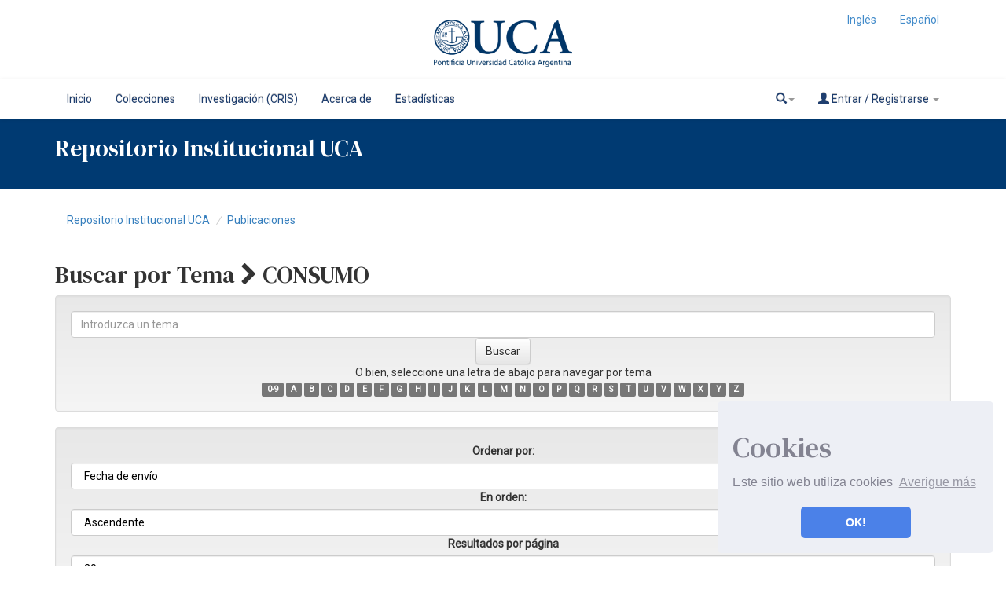

--- FILE ---
content_type: text/html;charset=UTF-8
request_url: https://repositorio.uca.edu.ar/browse?type=subject&value=CONSUMO&value_lang=es
body_size: 11723
content:























<!DOCTYPE html>
<html>
    <head>
        <title>Buscando en DSpace | Repositorio Institucional UCA</title>
        <meta http-equiv="Content-Type" content="text/html; charset=UTF-8" />
        <meta http-equiv="X-UA-Compatible" content="IE=edge"/>
        <meta name="Generator" content="DSpace CRIS-5.10.0-SNAPSHOT" />
        <meta name="viewport" content="width=device-width, initial-scale=1.0">		
        <link rel="resourcesync sitemap" href="http://emarmonti.com/rs/resourcesync.xml" type="application/xml"/>
		
        <link rel="shortcut icon" type="image/x-icon" href="/images/UCA-Logo-1.png">
		
		
	    <link rel="stylesheet" href="/static/css/jquery-ui-1.10.3.custom/redmond/jquery-ui-1.10.3.custom.css" type="text/css" />
	    <link href="/css/researcher.css" type="text/css" rel="stylesheet" />
       <link href="/css/jdyna.css" type="text/css" rel="stylesheet" />
	    <link rel="stylesheet" href="/static/css/bootstrap/bootstrap.min.css" type="text/css" />
	    <link rel="stylesheet" href="/static/css/bootstrap/bootstrap-theme.min.css" type="text/css" />
		
	    <link rel="stylesheet" href="https://cdnjs.cloudflare.com/ajax/libs/font-awesome/4.7.0/css/font-awesome.min.css" />
		
		<link href="/static/css/jstree/themes/default/style.min.css" rel="stylesheet"/>
	    <link rel="stylesheet" href="/static/css/bootstrap/dspace-theme.css" type="text/css" />
	    <link rel="stylesheet" href="/css/orcid.css" type="text/css" />
	    <link rel="stylesheet" type="text/css" href="/static/css/dataTables.bootstrap.min.css"/>
		<link rel="stylesheet" type="text/css" href="/static/css/buttons.bootstrap.min.css"/>
		<link rel="stylesheet" type="text/css" href="/static/css/responsive.bootstrap.min.css"/>
		<link rel="stylesheet" href="/static/css/bootstrap/dspace-theme.css" type="text/css" />
		<link rel="stylesheet" type="text/css" href="/css/bootstrap-datetimepicker.min.css" />
			<link rel="stylesheet" type="text/css" href="/static/css/select.dataTables.min.css" />

        <link rel="search" type="application/opensearchdescription+xml" href="/open-search/description.xml" title="DSpace"/>

		<script type="text/javascript">
function sortBy(idx, ord)
{
       jQuery("#ssort_by").val(idx);
       jQuery("#sorder").val(ord);
       jQuery("#sortform").submit();
}
</script>

        
   	<script type='text/javascript' src="/static/js/jquery/jquery-1.11.3.min.js"></script>
	<script type='text/javascript' src='/static/js/jquery/jquery-ui-1.11.4.min.js'></script>
	<script type="text/javascript" src="/js/moment.js"></script>
	<script type='text/javascript' src='/static/js/bootstrap/bootstrap.min.js'></script>
	<script type='text/javascript' src='/static/js/holder.js'></script>
	<script type="text/javascript" src="/utils.js"></script>
	<script type='text/javascript' src='/static/js/custom-functions.js'></script>
    <script type="text/javascript" src="/static/js/choice-support.js"> </script>
    <script type="text/javascript" src="/js/jdyna/jdyna.js"></script>    
    <script type="text/javascript" src="/js/jquery.dataTables.min.js"></script>
	<script type="text/javascript" src="/js/dataTables.bootstrap.min.js"></script>
	<script type="text/javascript" src="/js/dataTables.buttons.min.js"></script>
	<script type="text/javascript" src="/js/buttons.bootstrap.min.js"></script>
	<script type="text/javascript" src="/js/buttons.html5.min.js"></script>
	<script type="text/javascript" src="/js/dataTables.responsive.min.js"></script>	
	<script type="text/javascript" src="/js/bootstrap-datetimepicker.min.js"></script>
	<script type="text/javascript" src="/static/js/dataTables.select.min.js"></script>
	<script type="text/javascript" src="/js/jszip.min.js"></script>
	<script type='text/javascript'>
		var j = jQuery.noConflict();
		var $ = jQuery.noConflict();
		var JQ = j;
		dspaceContextPath = "";
		jQuery(document).ready(function ($) {
			  $('span[data-toggle="tooltip"]').tooltip();
			  $('i[data-toggle="tooltip"]').tooltip();
		});
	</script>
	
    
    
        <script type="text/javascript">
            var _gaq = _gaq || [];
            _gaq.push(['_setAccount', 'UA-38717680-1']);
            _gaq.push(['_trackPageview']);

            (function() {
                var ga = document.createElement('script'); ga.type = 'text/javascript'; ga.async = true;
                ga.src = ('https:' == document.location.protocol ? 'https://ssl' : 'http://www') + '.google-analytics.com/ga.js';
                var s = document.getElementsByTagName('script')[0]; s.parentNode.insertBefore(ga, s);
            })();
        </script>
    
    

	<!-- HTML5 shiv and Respond.js IE8 support of HTML5 elements and media queries -->
	<!--[if lt IE 9]>  
	  <script src="/static/js/html5shiv.js"></script>
	  <script src="/static/js/selectivizr-min.js"></script>
	  <script src="/static/js/respond.min.js"></script>
	  <link rel="stylesheet" href="/static/css/bootstrap/dspace-theme-IElte9.css" type="text/css" />
	<![endif]-->
    </head>

    
    
    <body class="undernavigation" dir="ltr">
<a class="sr-only" href="#content">Skip navigation</a>




















<header>
	<div class="logobanner">
		<div class="container">
			<div class="row">
				<div class="col-sm-3">
				</div>
				<div class="col-sm-6 text-center">
				<a href="http://repositorio.uca.edu.ar" class="banner"><img class="center-block" src="/image/UCA.png" /></a>
				</div>
				<div class="col-sm-3">
							
								 <ul class="nav navbar-nav navbar-right">
								  
							 
									<li><a onclick="javascript:document.repost.locale.value='en';
											  document.repost.submit();" href="?locale=en">
									  Inglés                  
								   </a></li>
							 
									<li><a onclick="javascript:document.repost.locale.value='es';
											  document.repost.submit();" href="?locale=es">
									  Español                  
								   </a></li>
							 
								 </ul>
							 		
				</div>
			</div>
			
		</div>
	</div>
   
</header>


<header class="navbar navbar-inverse navbar-square sinespacio"> 
	
	
    
            <div class="container">
                


























       <div class="navbar-header">
         <button type="button" class="navbar-toggle" data-toggle="collapse" data-target=".navbar-collapse">
           <span class="icon-bar"></span>
           <span class="icon-bar"></span>
           <span class="icon-bar"></span>
         </button>
       </div>
       <nav class="collapse navbar-collapse bs-navbar-collapse" role="navigation">
         <ul id="top-menu" class="nav navbar-nav navbar-left">
            <!-- <li class="pull-left"><a class="navbar-brand" href="/"><img height="25" src="/image/dspace-logo-only.png" alt="DSpace logo" /></a></li> -->
           <li id="home-top-menu" class="pull-left   "><a href="/">Inicio</a></li>
		  
		   <li id="communitylist-top-menu" class=""><a href="/community-list">Colecciones</a></li>
        		  
           
		   

		   	
		   
		    <li id="cris-top-menu" class="pull-left   "><a href="/indexcris.jsp">Investigación (CRIS)</a></li>
		   
		   <li id="cris-top-menu" class="pull-left   "><a href="/static/about.jsp">Acerca de </a></li>
		   
		   
		   <li class="dropdown hidden-md hidden-lg">
             <a href="#" class="dropdown-toggle" data-toggle="dropdown">Explorar por <b class="caret"></b></a>
             <ul class="dropdown-menu">
           
           
           
           <li class="active"><a href="/cris/explore/publications">Publicaciones</a></li>
           
		   
		   
           </ul>
           </li>
 

		
		<li id="cris-top-menu" class="pull-left   ">
				   <a href="/cris/stats/site.html?handle=123456789/0">
				   Estadísticas
		           </a></li>
				   
				   
				

          
       </ul>

 
       <div class="nav navbar-nav navbar-right">
		<ul class="nav navbar-nav navbar-right">
                    <li id="search-top-menu" class="dropdown">
           <a href="#" class="dropdown-toggle" data-toggle="dropdown"><span class="glyphicon glyphicon-search"></span><b class="caret"></b></a>
          <div class="dropdown-menu">
          
	
	<form id="formsearch-top-menu" method="get" action="/global-search" class="navbar-form navbar-right" scope="search">		
	    <div class="form-group">
          <input type="text" class="form-control" placeholder="Buscar en&nbsp;DSpace " name="query" id="tequery" size="25"/>
        </div>
        <button type="submit" class="btn btn-primary"><span class="glyphicon glyphicon-search"></span></button>

	</form>
	
          </div>
          </li>
         
			<li id="user-top-menu" class="dropdown">
             <a href="#" class="dropdown-toggle" data-toggle="dropdown"><span class="glyphicon glyphicon-user"></span> Entrar / Registrarse <b class="caret"></b></a>
	             
             <ul class="dropdown-menu">
               <li><a href="/mydspace">Mi DSpace </a></li>
               <li><a href="/subscribe">Alertas </a></li>
               <li><a href="/profile">Editar perfil </a></li>

		
             </ul>
           </li>
          </ul>
	</div>
    </nav>

            </div>



<link rel="stylesheet" type="text/css" href="/static/css/cookieconsent/cookieconsent.min.css" />
<script src="/static/js/cookieconsent/cookieconsent.min.js"></script>
<script>
window.addEventListener("load", function(){
window.cookieconsent.initialise({
  "palette": {
    "popup": {
      "background": "#edeff5",
      "text": "#838391"
    },
    "button": {
      "background": "#4b81e8"
    }
  },
  "position": "bottom-right",
  "theme": "classic",
  "content": {
    "message": "<h1>Cookies</h1> Este sitio web utiliza cookies",
    "dismiss": "OK!",
    "link": "Averigüe más",
    "href": "cookiespolicy.jsp"
  }
})});
</script>

</header>

<div class="container-fluid banner-home">
	<div class="container transp">
	<div class="row">
		<div class="col-md-12 sm-12 pull-left">
	
		<h2 class="main-legend-home">Repositorio Institucional UCA</h2>
		
		</div>
	</div>
	</div>	
		
</div>

<main id="content" role="main">
<div class="container banner">
	<div class="row">
		
		
		
		<div class="col-sm-12">
					
		</div>
		
		
		<!-- <div class="col-sm-8 brand pull-left">
		<h1>DSpace <small>CRIS</small></h1>
        <h4>DSpace almacena y facilita el acceso abierto a todo tipo de contenido digital incluyendo texto, imágenes, vídeos y colecciones de datos.</h4> <a href="http://www.dspace.org" class="btn btn-primary">Leer más</a> 
        </div>
        <div class="col-sm-4 hidden-xs pull-right">
		<img class="img-responsive" src="/image/logo.gif" alt="DSpace logo" />
        </div> -->
		
		
	</div>
</div>	
<br/>
  

  

  

<div class="container">
	<div class="row">
		<div class="col-sm-12">
                



  

<ol class="breadcrumb">

  <li><a href="/">Repositorio Institucional UCA</a></li>

  <li><a href="/cris/explore/publications">Publicaciones</a></li>

</ol>

        </div>        
    </div>
</div>                




        
<div class="container fullheight">
		































<script type="text/javascript">
<!--

jQuery(document).ready(function() {
	jQuery("#item_idchecker").click(function() {
		var inputbutton = jQuery(this).prop('id');
		var var1 = jQuery(this).data('checkboxname');
		var inputstatus = jQuery('#'+inputbutton).prop( "checked");
		jQuery("input[name*='"+var1+"']").prop('checked', inputstatus);
		jQuery('#submit_export').attr('disabled', !inputstatus);
	});
	
	var checkboxes = jQuery("input[type='checkbox']"), submitButt = jQuery("#export-submit-button"), radio = jQuery("input[type='radio']");
	
	radio.click(function() {
		if('refworks'==jQuery(this).prop('id')) {
			jQuery('#email').attr("checked", false);
			jQuery('#email').attr("disabled", true);
		} else {
			jQuery('#email').attr("disabled", false);
		}
	});
	
	checkboxes.click(function() {
		if('email'==jQuery(this).prop('id')) {
			//NOTHING TO DO	
		}
		else {
			submitButt.attr("disabled", !checkboxes.is(":checked"));	
		}		
	});
});
-->

</script>
	
	<h2>
		Buscar  por Tema 
			<i class="fa fa-chevron-right"></i> CONSUMO 
	</h2>


	
	
	<div id="browse_navigation" class="well text-center">
	<form id="sortform" class="form-inline" method="get" action="/browse">
<input type="hidden" name="type" value="subject"/>
<input type="hidden" name="value" value="CONSUMO"/>

                <input type="hidden" id="ssort_by" name="sort_by"
value="1"
                />


                <input type="hidden" id="sorder" name="order" value="ASC" />
</form>

	<form class="form-inline" method="get" action="/browse">
			<input type="hidden" name="type" value="subject"/>
			<input type="hidden" name="sort_by" value="1"/>
			<input type="hidden" name="order" value="ASC"/>
			<input type="hidden" name="rpp" value="20"/>
			<input type="hidden" name="etal" value="-1" />
<input type="hidden" name="value" value="CONSUMO"/>
	
	
	
	
	<label for="starts_with" class="sr-only">
		Introduzca un tema
	</label>
	<input class="form-control" type="text" name="vfocus" size="60" 
		placeholder="Introduzca un tema" />
	<input type="submit" class="btn btn-default" value="Buscar" />
	<br/>	    					
		<span>O bien, seleccione una letra de abajo para navegar por tema</span>
	<br/>
	                        <a class="label label-default" href="/browse?type=subject&amp;sort_by=1&amp;order=ASC&amp;rpp=20&amp;etal=-1&amp;value=CONSUMO&amp;starts_with=0">0-9</a>

	                        <a class="label label-default" href="/browse?type=subject&amp;sort_by=1&amp;order=ASC&amp;rpp=20&amp;etal=-1&amp;value=CONSUMO&amp;starts_with=A">A</a>

	                        <a class="label label-default" href="/browse?type=subject&amp;sort_by=1&amp;order=ASC&amp;rpp=20&amp;etal=-1&amp;value=CONSUMO&amp;starts_with=B">B</a>

	                        <a class="label label-default" href="/browse?type=subject&amp;sort_by=1&amp;order=ASC&amp;rpp=20&amp;etal=-1&amp;value=CONSUMO&amp;starts_with=C">C</a>

	                        <a class="label label-default" href="/browse?type=subject&amp;sort_by=1&amp;order=ASC&amp;rpp=20&amp;etal=-1&amp;value=CONSUMO&amp;starts_with=D">D</a>

	                        <a class="label label-default" href="/browse?type=subject&amp;sort_by=1&amp;order=ASC&amp;rpp=20&amp;etal=-1&amp;value=CONSUMO&amp;starts_with=E">E</a>

	                        <a class="label label-default" href="/browse?type=subject&amp;sort_by=1&amp;order=ASC&amp;rpp=20&amp;etal=-1&amp;value=CONSUMO&amp;starts_with=F">F</a>

	                        <a class="label label-default" href="/browse?type=subject&amp;sort_by=1&amp;order=ASC&amp;rpp=20&amp;etal=-1&amp;value=CONSUMO&amp;starts_with=G">G</a>

	                        <a class="label label-default" href="/browse?type=subject&amp;sort_by=1&amp;order=ASC&amp;rpp=20&amp;etal=-1&amp;value=CONSUMO&amp;starts_with=H">H</a>

	                        <a class="label label-default" href="/browse?type=subject&amp;sort_by=1&amp;order=ASC&amp;rpp=20&amp;etal=-1&amp;value=CONSUMO&amp;starts_with=I">I</a>

	                        <a class="label label-default" href="/browse?type=subject&amp;sort_by=1&amp;order=ASC&amp;rpp=20&amp;etal=-1&amp;value=CONSUMO&amp;starts_with=J">J</a>

	                        <a class="label label-default" href="/browse?type=subject&amp;sort_by=1&amp;order=ASC&amp;rpp=20&amp;etal=-1&amp;value=CONSUMO&amp;starts_with=K">K</a>

	                        <a class="label label-default" href="/browse?type=subject&amp;sort_by=1&amp;order=ASC&amp;rpp=20&amp;etal=-1&amp;value=CONSUMO&amp;starts_with=L">L</a>

	                        <a class="label label-default" href="/browse?type=subject&amp;sort_by=1&amp;order=ASC&amp;rpp=20&amp;etal=-1&amp;value=CONSUMO&amp;starts_with=M">M</a>

	                        <a class="label label-default" href="/browse?type=subject&amp;sort_by=1&amp;order=ASC&amp;rpp=20&amp;etal=-1&amp;value=CONSUMO&amp;starts_with=N">N</a>

	                        <a class="label label-default" href="/browse?type=subject&amp;sort_by=1&amp;order=ASC&amp;rpp=20&amp;etal=-1&amp;value=CONSUMO&amp;starts_with=O">O</a>

	                        <a class="label label-default" href="/browse?type=subject&amp;sort_by=1&amp;order=ASC&amp;rpp=20&amp;etal=-1&amp;value=CONSUMO&amp;starts_with=P">P</a>

	                        <a class="label label-default" href="/browse?type=subject&amp;sort_by=1&amp;order=ASC&amp;rpp=20&amp;etal=-1&amp;value=CONSUMO&amp;starts_with=Q">Q</a>

	                        <a class="label label-default" href="/browse?type=subject&amp;sort_by=1&amp;order=ASC&amp;rpp=20&amp;etal=-1&amp;value=CONSUMO&amp;starts_with=R">R</a>

	                        <a class="label label-default" href="/browse?type=subject&amp;sort_by=1&amp;order=ASC&amp;rpp=20&amp;etal=-1&amp;value=CONSUMO&amp;starts_with=S">S</a>

	                        <a class="label label-default" href="/browse?type=subject&amp;sort_by=1&amp;order=ASC&amp;rpp=20&amp;etal=-1&amp;value=CONSUMO&amp;starts_with=T">T</a>

	                        <a class="label label-default" href="/browse?type=subject&amp;sort_by=1&amp;order=ASC&amp;rpp=20&amp;etal=-1&amp;value=CONSUMO&amp;starts_with=U">U</a>

	                        <a class="label label-default" href="/browse?type=subject&amp;sort_by=1&amp;order=ASC&amp;rpp=20&amp;etal=-1&amp;value=CONSUMO&amp;starts_with=V">V</a>

	                        <a class="label label-default" href="/browse?type=subject&amp;sort_by=1&amp;order=ASC&amp;rpp=20&amp;etal=-1&amp;value=CONSUMO&amp;starts_with=W">W</a>

	                        <a class="label label-default" href="/browse?type=subject&amp;sort_by=1&amp;order=ASC&amp;rpp=20&amp;etal=-1&amp;value=CONSUMO&amp;starts_with=X">X</a>

	                        <a class="label label-default" href="/browse?type=subject&amp;sort_by=1&amp;order=ASC&amp;rpp=20&amp;etal=-1&amp;value=CONSUMO&amp;starts_with=Y">Y</a>

	                        <a class="label label-default" href="/browse?type=subject&amp;sort_by=1&amp;order=ASC&amp;rpp=20&amp;etal=-1&amp;value=CONSUMO&amp;starts_with=Z">Z</a>

	</form>
	</div>
	

	
	<div id="browse_controls" class="well text-center">
	<form class="form-inline" method="get" action="/browse">
		<input type="hidden" name="type" value="subject"/>
<input type="hidden" name="value" value="CONSUMO"/>





		<label for="sort_by">Ordenar por:</label>
		<select class="form-control" name="sort_by">
 <option value="3" >Fecha de envío</option> <option value="2" >Fecha de publicación</option>
		</select>

		<label for="order">En orden:</label>
		<select class="form-control" name="order">
			<option value="ASC" selected="selected">Ascendente</option>
			<option value="DESC" >Descendente</option>
		</select>

		<label for="rpp">Resultados por página</label>
		<select class="form-control" name="rpp">
	
			<option value="5" >5</option>
	
			<option value="10" >10</option>
	
			<option value="15" >15</option>
	
			<option value="20" selected="selected">20</option>
	
			<option value="25" >25</option>
	
			<option value="30" >30</option>
	
			<option value="35" >35</option>
	
			<option value="40" >40</option>
	
			<option value="45" >45</option>
	
			<option value="50" >50</option>
	
			<option value="55" >55</option>
	
			<option value="60" >60</option>
	
			<option value="65" >65</option>
	
			<option value="70" >70</option>
	
			<option value="75" >75</option>
	
			<option value="80" >80</option>
	
			<option value="85" >85</option>
	
			<option value="90" >90</option>
	
			<option value="95" >95</option>
	
			<option value="100" >100</option>

		</select>

		<label for="etal">Autor/Registro:</label>
		<select name="etal">

			<option value="0" selected="selected">Todo</option>
<option value="1" >1</option>	
			<option value="5" >5</option>
	
			<option value="10" >10</option>
	
			<option value="15" >15</option>
	
			<option value="20" >20</option>
	
			<option value="25" >25</option>
	
			<option value="30" >30</option>
	
			<option value="35" >35</option>
	
			<option value="40" >40</option>
	
			<option value="45" >45</option>
	
			<option value="50" >50</option>

		</select>

		<input type="submit" class="btn btn-default" name="submit_browse" value="Actualizar"/>



	</form>
	</div>
<div class="panel panel-primary panel-browse">
	
	<div class="panel-heading text-center">
		Mostrando resultados 1 a 20 de 48

	



	&nbsp;<a class="pull-right" href="/browse?type=subject&amp;sort_by=1&amp;order=ASC&amp;rpp=20&amp;etal=-1&amp;value=CONSUMO&amp;offset=20">Siguiente&nbsp;&gt;</a>

	</div>
	
    
    
    

		<form target="blank" class="form-inline"  id="exportform" action="/references">

		<div id="export-biblio-panel">
	
			    
		<label class="radio-inline">
    		  <input id="refman" type="radio" name="format" value="refman" />RIS
	    </label>
		
	
			    
		<label class="radio-inline">
    		  <input id="endnote" type="radio" name="format" value="endnote" />EndNote
	    </label>
		
	
			    
		<label class="radio-inline">
    		  <input id="bibtex" type="radio" name="format" value="bibtex"  checked="checked"/>Bibtex
	    </label>
		
	
			    
		<label class="radio-inline">
    		  <input id="refworks" type="radio" name="format" value="refworks" />RefWorks
	    </label>
		
	
			    
		<label class="radio-inline">
    		  <input id="excel" type="radio" name="format" value="excel" />Excel
	    </label>
		
	
			    
		<label class="radio-inline">
    		  <input id="csv" type="radio" name="format" value="csv" />CSV
	    </label>
		
	
			    
		<label class="radio-inline">
    		  <input id="pdf" type="radio" name="format" value="pdf" />PDF
	    </label>
		
	
		<label class="checkbox-inline">
			<input type="checkbox" id="email" name="email" value="true"/>Enviar por mail
		</label>
			<input id="export-submit-button" class="btn btn-default" type="submit" name="submit_export" value="Exportar" disabled/>
		</div>
	
    
	<table align="center" class="table table-hover" summary="This table browses all dspace content">
<tr>
<th>
<input data-checkboxname="item_id" name="item_idchecker" id="item_idchecker" type="checkbox" onclick="javascript:itemListCheckAll('item_id', this)" /></th><th id="t1" class="oddRowEvenCol">Vista previa</th><th id="t2" class="oddRowOddCol sortable sort_2 sortable"><a  onclick="sortBy(2, 'ASC')" href="#">Fecha de publicación<i class="fa fa-sort pull-right"></i></a></th><th id="t3" class="oddRowEvenCol">Título</th><th id="t4" class="oddRowOddCol">Autor(es)</th></tr><tr><td align="right" class="oddRowOddCol"><input type="checkbox" name="item_id" value="18197" /></td><td headers="t1" class="evenRowEvenCol" ><a href="/handle/123456789/19649" /><img src="/retrieve/89387/analisis-aceptacion-peras.pdf.jpg" alt="analisis-aceptacion-peras.pdf.jpg" width="56.533333" height="80.0"/ border="0"></a></td><td headers="t2" class="evenRowOddCol" >2020</td><td headers="t3" class="evenRowEvenCol" ><a href="/handle/123456789/19649">Análisis&#x20;de&#x20;la&#x20;aceptación&#x20;de&#x20;peras&#x20;a&#x20;nivel&#x20;mayorista,&#x20;minorista&#x20;y&#x20;consumidores&#x20;en&#x20;la&#x20;Ciudad&#x20;Autónoma&#x20;de&#x20;Buenos&#x20;Aires</a></td><td headers="t4" class="evenRowOddCol" ><em><a href="/browse?type=author&amp;authority=rp12531&amp;authority_lang=es" class="authority author">Díaz&#x20;Arnaudo,&#x20;Santiago</a>&nbsp;<a href="/cris/rp/rp12531" class="authority"><span data-toggle="tooltip" data-placement="top" title="Perfil" class="fa fa-user undefinedstaff"></span></a></em></td></tr>
<tr><td align="right" class="oddRowOddCol"><input type="checkbox" name="item_id" value="187" /></td><td headers="t1" class="oddRowEvenCol" ><a href="/handle/123456789/325" /><img src="/retrieve/6114/doc.pdf.jpg" alt="doc.pdf.jpg" width="56.533333" height="80.0"/ border="0"></a></td><td headers="t2" class="oddRowOddCol" >2011</td><td headers="t3" class="oddRowEvenCol" ><a href="/handle/123456789/325">Análisis&#x20;de&#x20;la&#x20;exportación&#x20;de&#x20;manzanas&#x20;y&#x20;peras&#x20;en&#x20;el&#x20;mercado&#x20;externo&#x20;en&#x20;la&#x20;última&#x20;década</a></td><td headers="t4" class="oddRowOddCol" ><em><a href="/browse?type=author&amp;authority=rp00185&amp;authority_lang=es" class="authority author">Cabrera,&#x20;Ignacio&#x20;Félix</a>&nbsp;<a href="/cris/rp/rp00185" class="authority"><span data-toggle="tooltip" data-placement="top" title="Perfil" class="fa fa-user undefinedstaff"></span></a></em></td></tr>
<tr><td align="right" class="oddRowOddCol"><input type="checkbox" name="item_id" value="6658" /></td><td headers="t1" class="evenRowEvenCol" ><a href="/handle/123456789/8175" /><img src="/retrieve/24605/aproximaciones-etnograficas-jovenes-vulnerables.pdf.jpg" alt="aproximaciones-etnograficas-jovenes-vulnerables.pdf.jpg" width="61.818176" height="80.0"/ border="0"></a></td><td headers="t2" class="evenRowOddCol" >2016</td><td headers="t3" class="evenRowEvenCol" ><a href="/handle/123456789/8175">Aproximaciones&#x20;etnográficas&#x20;al&#x20;mundo&#x20;de&#x20;vida&#x20;de&#x20;jóvenes&#x20;vulnerables&#x20;en&#x20;un&#x20;barrio&#x20;con&#x20;alta&#x20;concentración&#x20;de&#x20;pobreza&#x20;del&#x20;conurbano&#x20;bonaerense</a></td><td headers="t4" class="evenRowOddCol" ><em><a href="/browse?type=author&amp;authority=rp05020&amp;authority_lang=es" class="authority author">Gilges,&#x20;Francisco</a>&nbsp;<a href="/cris/rp/rp05020" class="authority"><span data-toggle="tooltip" data-placement="top" title="Perfil" class="fa fa-user undefinedstaff"></span></a>; <a href="/browse?type=author&amp;authority=rp05019&amp;authority_lang=es" class="authority author">Raffo,&#x20;María&#x20;Laura</a>&nbsp;<a href="/cris/rp/rp05019" class="authority"><span data-toggle="tooltip" data-placement="top" title="Perfil" class="fa fa-user undefinedstaff"></span></a></em></td></tr>
<tr><td align="right" class="oddRowOddCol"><input type="checkbox" name="item_id" value="12934" /></td><td headers="t1" class="oddRowEvenCol" ><a href="/handle/123456789/14412" /><img src="/retrieve/60487/cambios-capacidades-consumo.pdf.jpg" alt="cambios-capacidades-consumo.pdf.jpg" width="54.666668" height="80.0"/ border="0"></a></td><td headers="t2" class="oddRowOddCol" >2015</td><td headers="t3" class="oddRowEvenCol" ><a href="/handle/123456789/14412">Cambios&#x20;de&#x20;las&#x20;capacidades&#x20;de&#x20;consumo&#x20;en&#x20;la&#x20;estructura&#x20;social&#x20;urbana&#x20;Argentina</a></td><td headers="t4" class="oddRowOddCol" ><em><a href="/browse?type=author&amp;authority=rp01318&amp;authority_lang=es" class="authority author">Donza,&#x20;Eduardo&#x20;Ricardo</a>&nbsp;<a href="/cris/rp/rp01318" class="authority"><span data-toggle="tooltip" data-placement="top" title="Perfil" class="fa fa-user undefinedstaff"></span></a></em></td></tr>
<tr><td align="right" class="oddRowOddCol"><input type="checkbox" name="item_id" value="1452" /></td><td headers="t1" class="evenRowEvenCol" ><a href="/handle/123456789/1985" /><img src="/retrieve/8901/capacidad-crecimiento-argentina-largo-plazo.pdf.jpg" alt="capacidad-crecimiento-argentina-largo-plazo.pdf.jpg" width="56.533333" height="80.0"/ border="0"></a></td><td headers="t2" class="evenRowOddCol" >2007</td><td headers="t3" class="evenRowEvenCol" ><a href="/handle/123456789/1985">Capacidad&#x20;de&#x20;crecimiento&#x20;de&#x20;la&#x20;Argentina&#x20;en&#x20;el&#x20;largo&#x20;plazo</a></td><td headers="t4" class="evenRowOddCol" ><em><a href="/browse?type=author&amp;authority=rp01306&amp;authority_lang=es" class="authority author">Castiglioni&#x20;Cotter,&#x20;María</a>&nbsp;<a href="/cris/rp/rp01306" class="authority"><span data-toggle="tooltip" data-placement="top" title="Perfil" class="fa fa-user undefinedstaff"></span></a>; <a href="/browse?type=author&amp;authority=rp01204&amp;authority_lang=es" class="authority author">Tiscornia,&#x20;Camilo</a>&nbsp;<a href="/cris/rp/rp01204" class="authority"><span data-toggle="tooltip" data-placement="top" title="Perfil" class="fa fa-user undefinedstaff"></span></a></em></td></tr>
<tr><td align="right" class="oddRowOddCol"><input type="checkbox" name="item_id" value="6747" /></td><td headers="t1" class="oddRowEvenCol" ><a href="/handle/123456789/8264" /><img src="/retrieve/24780/condiciones-habitat-salud-subsistencia-privaciones.pdf.jpg" alt="condiciones-habitat-salud-subsistencia-privaciones.pdf.jpg" width="57.263153" height="80.0"/ border="0"></a></td><td headers="t2" class="oddRowOddCol" >2008</td><td headers="t3" class="oddRowEvenCol" ><a href="/handle/123456789/8264">Condiciones&#x20;de&#x20;hábitat,&#x20;salud&#x20;y&#x20;subsistencia&#x20;:&#x20;privaciones&#x20;en&#x20;el&#x20;período&#x20;2004-2007</a></td><td headers="t4" class="oddRowOddCol" ><em><a href="/browse?type=author&amp;authority=rp00886&amp;authority_lang=es" class="authority author">Salvia,&#x20;Agustín&#x20;(dir.)&#x20;See&#x20;&quot;Salvia,&#x20;Agustín&quot;</a>&nbsp;<a href="/cris/rp/rp00886" class="authority"><span data-toggle="tooltip" data-placement="top" title="Perfil" class="fa fa-user undefinedstaff"></span></a></em></td></tr>
<tr><td align="right" class="oddRowOddCol"><input type="checkbox" name="item_id" value="6629" /></td><td headers="t1" class="evenRowEvenCol" ><a href="/handle/123456789/8146" /><img src="/retrieve/24559/condiciones-materiales-vida-hogares-signos.pdf.jpg" alt="condiciones-materiales-vida-hogares-signos.pdf.jpg" width="57.263153" height="80.0"/ border="0"></a></td><td headers="t2" class="evenRowOddCol" >2009</td><td headers="t3" class="evenRowEvenCol" ><a href="/handle/123456789/8146">Las&#x20;condiciones&#x20;materiales&#x20;de&#x20;vida&#x20;de&#x20;los&#x20;hogares</a></td><td headers="t4" class="evenRowOddCol" ><em><a href="/browse?type=author&amp;authority=rp00886&amp;authority_lang=es" class="authority author">Salvia,&#x20;Agustín&#x20;(dir.)</a>&nbsp;<a href="/cris/rp/rp00886" class="authority"><span data-toggle="tooltip" data-placement="top" title="Perfil" class="fa fa-user undefinedstaff"></span></a></em></td></tr>
<tr><td align="right" class="oddRowOddCol"><input type="checkbox" name="item_id" value="6759" /></td><td headers="t1" class="oddRowEvenCol" ><a href="/handle/123456789/8276" /><img src="/retrieve/24804/condiciones-materiales-vida-periodo-2004-2006.pdf.jpg" alt="condiciones-materiales-vida-periodo-2004-2006.pdf.jpg" width="56.666664" height="80.0"/ border="0"></a></td><td headers="t2" class="oddRowOddCol" >2007</td><td headers="t3" class="oddRowEvenCol" ><a href="/handle/123456789/8276">Condiciones&#x20;materiales&#x20;de&#x20;vida&#x20;en&#x20;el&#x20;período&#x20;2004-2006</a></td><td headers="t4" class="oddRowOddCol" ><em><a href="/browse?type=author&amp;authority=rp04814&amp;authority_lang=es" class="authority author">Lépore,&#x20;Eduardo&#x20;Salvador&#x20;María</a>&nbsp;<a href="/cris/rp/rp04814" class="authority"><span data-toggle="tooltip" data-placement="top" title="Perfil" class="fa fa-user undefinedstaff"></span></a>; <a href="/browse?type=author&amp;authority=rp01184&amp;authority_lang=es" class="authority author">Moreno,&#x20;Carolina</a>&nbsp;<a href="/cris/rp/rp01184" class="authority"><span data-toggle="tooltip" data-placement="top" title="Perfil" class="fa fa-user undefinedstaff"></span></a></em></td></tr>
<tr><td align="right" class="oddRowOddCol"><input type="checkbox" name="item_id" value="6731" /></td><td headers="t1" class="evenRowEvenCol" ><a href="/handle/123456789/8248" /><img src="/retrieve/25182/consumo-sustancias-psicoactivas-la-plata.pdf.jpg" alt="consumo-sustancias-psicoactivas-la-plata.pdf.jpg" width="56.533333" height="80.0"/ border="0"></a></td><td headers="t2" class="evenRowOddCol" >2013</td><td headers="t3" class="evenRowEvenCol" ><a href="/handle/123456789/8248">Consumo&#x20;de&#x20;sustancias&#x20;psicoactivas&#x20;en&#x20;jóvenes&#x20;de&#x20;Gran&#x20;La&#x20;Plata</a></td><td headers="t4" class="evenRowOddCol" ><em><a href="/browse?type=author&amp;authority=rp04836&amp;authority_lang=es" class="authority author">Casermeiro&#x20;de&#x20;Pereson,&#x20;Alicia</a>&nbsp;<a href="/cris/rp/rp04836" class="authority"><span data-toggle="tooltip" data-placement="top" title="Perfil" class="fa fa-user undefinedstaff"></span></a>; <a href="/browse?type=author&amp;authority=rp01622&amp;authority_lang=es" class="authority author">Carballo,&#x20;Marita</a>&nbsp;<a href="/cris/rp/rp01622" class="authority"><span data-toggle="tooltip" data-placement="top" title="Perfil" class="fa fa-user undefinedstaff"></span></a>; <a href="/browse?type=author&amp;authority=rp05031&amp;authority_lang=es" class="authority author">Cilley,&#x20;Constanza</a>&nbsp;<a href="/cris/rp/rp05031" class="authority"><span data-toggle="tooltip" data-placement="top" title="Perfil" class="fa fa-user undefinedstaff"></span></a>; <a href="/browse?type=author&amp;authority=rp05032&amp;authority_lang=es" class="authority author">Hermelo,&#x20;Ricardo</a>&nbsp;<a href="/cris/rp/rp05032" class="authority"><span data-toggle="tooltip" data-placement="top" title="Perfil" class="fa fa-user undefinedstaff"></span></a>; <a href="/browse?type=author&amp;authority=rp06127&amp;authority_lang=es" class="authority author">Pla,&#x20;Jésica&#x20;Lorena</a>&nbsp;<a href="/cris/rp/rp06127" class="authority"><span data-toggle="tooltip" data-placement="top" title="Perfil" class="fa fa-user undefinedstaff"></span></a></em></td></tr>
<tr><td align="right" class="oddRowOddCol"><input type="checkbox" name="item_id" value="13632" /></td><td headers="t1" class="oddRowEvenCol" ><a href="/handle/123456789/15100" /><img src="/retrieve/64708/como-defender-sociedad-portada.jpg.jpg" alt="como-defender-sociedad-portada.jpg.jpg" width="58.4" height="80.0"/ border="0"></a></td><td headers="t2" class="oddRowOddCol" >2017</td><td headers="t3" class="oddRowEvenCol" ><a href="/handle/123456789/15100">Cómo&#x20;defender&#x20;a&#x20;la&#x20;sociedad&#x20;de&#x20;la&#x20;tecnología</a></td><td headers="t4" class="oddRowOddCol" ><em><a href="/browse?type=author&amp;authority=rp03368&amp;authority_lang=es" class="authority author">Giuliano,&#x20;Gustavo</a>&nbsp;<a href="/cris/rp/rp03368" class="authority"><span data-toggle="tooltip" data-placement="top" title="Perfil" class="fa fa-user undefinedstaff"></span></a></em></td></tr>
<tr><td align="right" class="oddRowOddCol"><input type="checkbox" name="item_id" value="4509" /></td><td headers="t1" class="evenRowEvenCol" ><a href="/handle/123456789/5581" /><img src="/retrieve/18959/lu128_como_implementar_sistema_de_gestion_de_energia.pdf.jpg" alt="lu128_como_implementar_sistema_de_gestion_de_energia.pdf.jpg" width="59.999996" height="80.0"/ border="0"></a></td><td headers="t2" class="evenRowOddCol" >2015</td><td headers="t3" class="evenRowEvenCol" ><a href="/handle/123456789/5581">Cómo&#x20;implementar&#x20;un&#x20;sistema&#x20;de&#x20;gestión&#x20;de&#x20;la&#x20;energía&#x20;y&#x20;no&#x20;morir&#x20;en&#x20;el&#x20;intento</a></td><td headers="t4" class="evenRowOddCol" ><em><a href="/browse?type=author&amp;authority=rp03455&amp;authority_lang=es" class="authority author">Rosales&#x20;Marsano,&#x20;Cecilia&#x20;María</a>&nbsp;<a href="/cris/rp/rp03455" class="authority"><span data-toggle="tooltip" data-placement="top" title="Perfil" class="fa fa-user undefinedstaff"></span></a></em></td></tr>
<tr><td align="right" class="oddRowOddCol"><input type="checkbox" name="item_id" value="6746" /></td><td headers="t1" class="oddRowEvenCol" ><a href="/handle/123456789/8263" /><img src="/retrieve/24778/derecho-agua-segura-barometro.pdf.jpg" alt="derecho-agua-segura-barometro.pdf.jpg" width="62.171425" height="80.0"/ border="0"></a></td><td headers="t2" class="oddRowOddCol" >2016</td><td headers="t3" class="oddRowEvenCol" ><a href="/handle/123456789/8263">Derecho&#x20;al&#x20;agua&#x20;segura:&#x20;niños,&#x20;niñas&#x20;y&#x20;adolescentes&#x20;entre&#x20;2&#x20;y&#x20;17&#x20;años&#x20;en&#x20;la&#x20;Argentina&#x20;urbana</a></td><td headers="t4" class="oddRowOddCol" ><em><a href="/browse?type=author&amp;authority=rp05022&amp;authority_lang=es" class="authority author">Indart&#x20;Rougier,&#x20;Paula</a>&nbsp;<a href="/cris/rp/rp05022" class="authority"><span data-toggle="tooltip" data-placement="top" title="Perfil" class="fa fa-user undefinedstaff"></span></a>; <a href="/browse?type=author&amp;authority=rp01105&amp;authority_lang=es" class="authority author">Tuñón,&#x20;Ianina</a>&nbsp;<a href="/cris/rp/rp01105" class="authority"><span data-toggle="tooltip" data-placement="top" title="Perfil" class="fa fa-user undefinedstaff"></span></a></em></td></tr>
<tr><td align="right" class="oddRowOddCol"><input type="checkbox" name="item_id" value="15786" /></td><td headers="t1" class="evenRowEvenCol" ><a href="/handle/123456789/17266" /><img src="/retrieve/76647/derecho-consumo-perspectiva.pdf.jpg" alt="derecho-consumo-perspectiva.pdf.jpg" width="48.533333" height="80.0"/ border="0"></a></td><td headers="t2" class="evenRowOddCol" >2023</td><td headers="t3" class="evenRowEvenCol" ><a href="/handle/123456789/17266">El&#x20;derecho&#x20;del&#x20;consumo,&#x20;en&#x20;perspectiva</a></td><td headers="t4" class="evenRowOddCol" ><em><a href="/browse?type=author&amp;authority=rp11207&amp;authority_lang=es" class="authority author">Márquez,&#x20;José&#x20;Fernando</a>&nbsp;<a href="/cris/rp/rp11207" class="authority"><span data-toggle="tooltip" data-placement="top" title="Perfil" class="fa fa-user undefinedstaff"></span></a></em></td></tr>
<tr><td align="right" class="oddRowOddCol"><input type="checkbox" name="item_id" value="17875" /></td><td headers="t1" class="oddRowEvenCol" ><a href="/handle/123456789/19342" /><img src="/retrieve/87253/deudas-sociales-lista.pdf.jpg" alt="deudas-sociales-lista.pdf.jpg" width="80.00001" height="45.06667"/ border="0"></a></td><td headers="t2" class="oddRowOddCol" >2025</td><td headers="t3" class="oddRowEvenCol" ><a href="/handle/123456789/19342">Deudas&#x20;sociales&#x20;en&#x20;lista&#x20;de&#x20;espera.&#x20;Balance&#x20;social&#x20;2024</a></td><td headers="t4" class="oddRowOddCol" ></td></tr>
<tr><td align="right" class="oddRowOddCol"><input type="checkbox" name="item_id" value="16211" /></td><td headers="t1" class="evenRowEvenCol" ><a href="/handle/123456789/17716" /><img src="/retrieve/78791/devolucion-iva-argentina-impacto.pdf.jpg" alt="devolucion-iva-argentina-impacto.pdf.jpg" width="56.533333" height="80.0"/ border="0"></a></td><td headers="t2" class="evenRowOddCol" >2023</td><td headers="t3" class="evenRowEvenCol" ><a href="/handle/123456789/17716">Devolución&#x20;del&#x20;I.V.A&#x20;en&#x20;Argentina&#x20;:&#x20;medida&#x20;implementada&#x20;por&#x20;el&#x20;gobierno&#x20;y&#x20;su&#x20;impacto&#x20;a&#x20;nivel&#x20;macro&#x20;y&#x20;microeconómico</a></td><td headers="t4" class="evenRowOddCol" ><em><a href="/browse?type=author&amp;authority=rp11486&amp;authority_lang=es" class="authority author">Sattler,&#x20;Maira&#x20;Camila</a>&nbsp;<a href="/cris/rp/rp11486" class="authority"><span data-toggle="tooltip" data-placement="top" title="Perfil" class="fa fa-user undefinedstaff"></span></a></em></td></tr>
<tr><td align="right" class="oddRowOddCol"><input type="checkbox" name="item_id" value="146" /></td><td headers="t1" class="oddRowEvenCol" ><a href="/handle/123456789/284" /><img src="/retrieve/6705/doc.pdf.jpg" alt="doc.pdf.jpg" width="56.533333" height="80.0"/ border="0"></a></td><td headers="t2" class="oddRowOddCol" >2012</td><td headers="t3" class="oddRowEvenCol" ><a href="/handle/123456789/284">La&#x20;ecofisiología&#x20;de&#x20;Eucalyptus&#x20;spp.,&#x20;su&#x20;eficiencia&#x20;en&#x20;el&#x20;consumo&#x20;de&#x20;agua&#x20;y&#x20;el&#x20;efecto&#x20;sobre&#x20;el&#x20;recurso&#x20;hídrico</a></td><td headers="t4" class="oddRowOddCol" ><em><a href="/browse?type=author&amp;authority=rp00144&amp;authority_lang=es" class="authority author">Amesgaray,&#x20;María&#x20;Cecilia</a>&nbsp;<a href="/cris/rp/rp00144" class="authority"><span data-toggle="tooltip" data-placement="top" title="Perfil" class="fa fa-user undefinedstaff"></span></a></em></td></tr>
<tr><td align="right" class="oddRowOddCol"><input type="checkbox" name="item_id" value="17859" /></td><td headers="t1" class="evenRowEvenCol" ><a href="/handle/123456789/19328" /><img src="/retrieve/87179/economics-business-personalist.jpg.jpg" alt="economics-business-personalist.jpg.jpg" width="52.266663" height="80.0"/ border="0"></a></td><td headers="t2" class="evenRowOddCol" >2011</td><td headers="t3" class="evenRowEvenCol" ><a href="/handle/123456789/19328">Economics,&#x20;business&#x20;and&#x20;the&#x20;personalist&#x20;philosophy</a></td><td headers="t4" class="evenRowOddCol" ><em><a href="/browse?type=author&amp;authority=rp01186&amp;authority_lang=es" class="authority author">Hoevel,&#x20;Carlos</a>&nbsp;<a href="/cris/rp/rp01186" class="authority"><span data-toggle="tooltip" data-placement="top" title="Perfil" class="fa fa-user undefinedstaff"></span></a></em></td></tr>
<tr><td align="right" class="oddRowOddCol"><input type="checkbox" name="item_id" value="1400" /></td><td headers="t1" class="oddRowEvenCol" ><a href="/handle/123456789/1933" /><img src="/retrieve/8899/ejercicio-estimacion-ipc-gba-2007.pdf.jpg" alt="ejercicio-estimacion-ipc-gba-2007.pdf.jpg" width="56.533333" height="80.0"/ border="0"></a></td><td headers="t2" class="oddRowOddCol" >2008</td><td headers="t3" class="oddRowEvenCol" ><a href="/handle/123456789/1933">Un&#x20;ejercicio&#x20;de&#x20;estimación&#x20;del&#x20;IPC&#x20;GBA&#x20;para&#x20;2007</a></td><td headers="t4" class="oddRowOddCol" ><em><a href="/browse?type=author&amp;authority=rp01233&amp;authority_lang=es" class="authority author">Groppa,&#x20;Octavio</a>&nbsp;<a href="/cris/rp/rp01233" class="authority"><span data-toggle="tooltip" data-placement="top" title="Perfil" class="fa fa-user undefinedstaff"></span></a></em></td></tr>
<tr><td align="right" class="oddRowOddCol"><input type="checkbox" name="item_id" value="13384" /></td><td headers="t1" class="evenRowEvenCol" ><a href="/handle/123456789/14852" /><img src="/retrieve/63272/erigir-versos-como.pdf.jpg" alt="erigir-versos-como.pdf.jpg" width="56.533333" height="80.0"/ border="0"></a></td><td headers="t2" class="evenRowOddCol" >2006</td><td headers="t3" class="evenRowEvenCol" ><a href="/handle/123456789/14852">Erigir&#x20;versos&#x20;como&#x20;pancartas:&#x20;crítica&#x20;e&#x20;ideología&#x20;en&#x20;la&#x20;poesía&#x20;de&#x20;Aníbal&#x20;Núñez</a></td><td headers="t4" class="evenRowOddCol" ><em><a href="/browse?type=author&amp;authority=rp02121&amp;authority_lang=es" class="authority author">Puppo,&#x20;María&#x20;Lucía</a>&nbsp;<a href="/cris/rp/rp02121" class="authority"><span data-toggle="tooltip" data-placement="top" title="Perfil" class="fa fa-user undefinedstaff"></span></a></em></td></tr>
<tr><td align="right" class="oddRowOddCol"><input type="checkbox" name="item_id" value="192" /></td><td headers="t1" class="oddRowEvenCol" ><a href="/handle/123456789/330" /><img src="/retrieve/6116/doc.pdf.jpg" alt="doc.pdf.jpg" width="56.533333" height="80.0"/ border="0"></a></td><td headers="t2" class="oddRowOddCol" >2011</td><td headers="t3" class="oddRowEvenCol" ><a href="/handle/123456789/330">Estudio&#x20;del&#x20;sector&#x20;de&#x20;ganado&#x20;y&#x20;carne&#x20;vacunos&#x20;argentino&#x20;y&#x20;políticas&#x20;públicas&#x20;(2000-2010)</a></td><td headers="t4" class="oddRowOddCol" ><em><a href="/browse?type=author&amp;authority=rp00190&amp;authority_lang=es" class="authority author">Passaniti,&#x20;María&#x20;Virginia</a>&nbsp;<a href="/cris/rp/rp00190" class="authority"><span data-toggle="tooltip" data-placement="top" title="Perfil" class="fa fa-user undefinedstaff"></span></a></em></td></tr>
</table>

    	

	</form>
	
	
	
	<div class="panel-footer text-center">
		Mostrando resultados 1 a 20 de 48

	



	&nbsp;<a class="pull-right" href="/browse?type=subject&amp;sort_by=1&amp;order=ASC&amp;rpp=20&amp;etal=-1&amp;value=CONSUMO&amp;offset=20">Siguiente&nbsp;&gt;</a>

	</div>
</div>
	
	



















            

</div>
<br/>
</main>
            
            <footer class="navbar navbar-inverse navbar-footer navbar-bottom navbar-square">
             
			
			
			<div class="footer_container" id="footer"><span><div class="logoContainer">


			<title>footer</title>
			<style type="text/css">
				.foot{text-decoration: none; color: white}
			    .foot:hover{color: #27ae60}
						
				/*boton pa subir*/
				#boton-arriba {
				  display: none;
				  position: fixed;
				  bottom: 140px;
				  right: 30px;
				  z-index: 99;
				  font-size: 18px;
				  border: none;
				  outline: none;
				  background-color: #1e3e6f;
				  color: white;
				  cursor: pointer;
				  padding: 15px;
				  border-radius: 4px;
				  -webkit-box-shadow: 0 4px 3px 0 rgba(0, 0, 0, 0.4);
					 box-shadow: 0 4px 3px 0 rgba(0, 0, 0, 0.4);
				}

				#boton-arriba:hover {
				  background-color: #27AE60;
				}
				@media (max-width: 768px) {
					#matriz {text-align: center;}
				}
				
				
					
				</style>
						<meta charset="utf-8">


						<button onclick="topFunction()" 
						id="boton-arriba" title="Go to top" 
						style="display: none;">Subir</button>
						
						
						<!-- <div class="container-fluid">
						
						
						
						<div style="width: 100%; background-color: #1e3e6f; box-sizing: border-box; font-size: 12px" class="row" id="matriz">
								<ul class="col-md-1"></ul>
							
								<ul style="color: #fff; font-family: roboto; line-height: 1.6; list-style: none; white-space: nowrap;" class="col-md-3">
								<img src="/image/UCA-Logo-1.png" style="background-color: white; height: 80px; width: 80px;  border-radius: 50%">
									<li style="font-weight: bold;">
										Buenos Aires / +54 (11) 4349 0200
									</li>
									<li>
										Av. Alicia Moreau de Justo 1300 (C1107AAZ). C.A.B.A.
									</li>
									<li style="font-weight: bold;">
										Mendoza / +54 (0261) 442 9400
									</li>
									<li>
										Uruguay 750, (M550AYH). Godoy Cruz, Mendoza
									</li>
									<li style="font-weight: bold;">
										Paraná / +54 (0343) 431 2583
									</li>
									<li>
										Buenos Aires 249 (E3100BQF). Paraná, Entre Ríos
									</li>
									<li style="font-weight: bold;">
										Rosario / +54 (0341) 436 8000
									</li>
									<li>
										Av. Pellegrini 3314 (S2002QEO). Rosario, Santa Fe<br>
										<span>
										  <a class="soc" href="https://www.facebook.com/universidad.catolica.argentina/" target="_blank">
											<i class="fa fa-facebook b-white facebook" style="background-color: white; font-size:14px; color: #47589c; margin-left:2px; padding: 7px 9px; border-radius: 5px; margin-top: 5px"></i>
										  </a>
										  <a class="soc" href="https://www.youtube.com/user/UCAarg" target="_blank">
											<i class="fa fa-youtube-play b-white youtube" style="background-color: white; font-size:14px; color: #47589c; margin-left:5px; padding: 7px 9px; border-radius: 5px;"></i>
										  </a>
										  <a class="soc" href="https://www.instagram.com/universidadcatolicaargentina/" target="_blank">
											<i class="fa fa-instagram b-white instagram" style="background-color: white; font-size:14px; color: #47589c; margin-left:5px; padding: 7px 9px; border-radius: 5px;"></i>
										  </a>
										</span>
									</li>
								</ul>
								
								<ul style="color: #fff; font-family: roboto; line-height: 1.6; list-style: none;" class="col-md-2">
									<li style="font-weight: bold;">
										Comunidad UCA <br><br>
									</li>
									<li>
										<a href= "https://uca.edu.ar/es/la-universidad-institucional/autoridades" class="foot">Autoridades</a>
									</li>
									<li>
										<a href="https://uca.edu.ar/es/comunicacion-institucional" class="foot">Comunicación institucional</a>
									</li>
									<li>
										<a href="https://uca.edu.ar/es/noticias-uca" class="foot">Noticias UCA</a>
									</li>
									<li>
										<a href="https://biblioteca.uca.edu.ar/client/es_AR/default" class="foot">Biblioteca</a>
									</li>
									
									<li>
										&nbsp;
									</li>
									<li>
										&nbsp;
									</li>
									<li>
										&nbsp;
									</li>
								</ul>
								<ul style="color: #fff; font-family: roboto; line-height: 1.6; list-style: none;" class="col-md-2">
									<li style="font-weight: bold;">
										Investigación y publicaciones<br><br>
									</li>
									<li>
										<a href="http://uca.edu.ar/es/facultades/instituto-de-investigaciones-biomedicas" class="foot">Instituto de Investigaciones<br>Biomédicas -BIOMED</a>
									</li>
									<li>
										<a href="http://uca.edu.ar/es/observatorio-de-la-deuda-social-argentina" class="foot">Observatorio de la Deuda Social</a>
									</li>
									<li>
										<a href="http://uca.edu.ar/es/revista-ucactualidad" class="foot">Revista UCActualidad</a>
									</li>
									<li>
										<a href="http://uca.edu.ar/es/editorial-educa" class="foot">Editorial Educa</a>
									</li>
									<li>
										<a href="http://www.elderecho.com.ar/" class="foot">Editorial El Derecho<br><br></a>
									</li>
									<li>
										<a href="https://erevistas.uca.edu.ar/index.php/index/index" class="foot">Portal de revistas<br><br></a>
									</li>
									<li>
										<a href="https://omp.uca.edu.ar/index.php/uca/index" class="foot">Portal de libros<br><br></a>
									</li>
								</ul>


						</div>
						
					</div>	
						


			
			<div class="container-fluid extra-footer row">
      			<div id="footer_feedback" class="col-sm-4 pull-left">                                    
                     <a href="/feedback">Comentarios </a>
                </div>
	           	<div id="designedby" class="col-sm-8 text-right">
            	 	<a target="_blank" href="http://www.dspace.org/" class="linkfooter">DSpace Software</a> Copyright&nbsp;&copy;&nbsp;2002-2008&nbsp;<a target="_blank" href="http://web.mit.edu/" class="linkfooter">MIT</a>&nbsp;and&nbsp;<a target="_blank" href="http://www.hp.com/" class="linkfooter">Hewlett-Packard</a> - 
            	 	Extensión mantenida y optimizado por 
            	 	<a href="http://www.4science.it/en/dspace-and-dspace-cris-services/">
            	 		<img src="/image/logo-4science-small.png"
                                    alt="Logo 4SCIENCE" height="32px"/></a>
				</div>
			</div>
	    </footer> -->
		
		
		<script>
			window.onscroll = function() {scrollFunction()};

			function scrollFunction() {
				if (document.body.scrollTop > 240 || document.documentElement.scrollTop > 690) {
					document.getElementById("boton-arriba").style.display = "block";
				} else {
					document.getElementById("boton-arriba").style.display = "none";
				}
			}

			// When the user clicks on the button, scroll to the top of the document
			function topFunction() {
				document.body.scrollTop = 0;
				document.documentElement.scrollTop = 0;
			}
			</script>
		
    </body>
</html>
